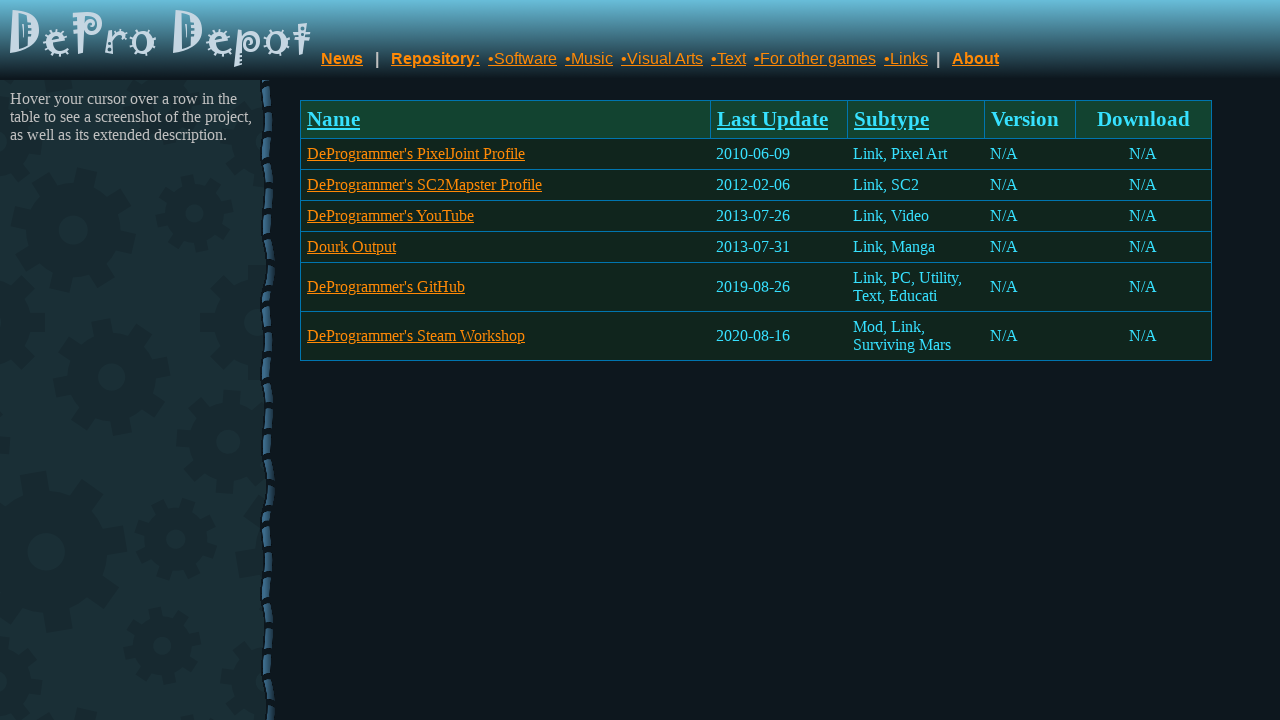

--- FILE ---
content_type: text/html; charset=UTF-8
request_url: https://aureuscode.com/index.php?cat=7&pg=1&sort=1&asc=1
body_size: 1461
content:

<head>
<title>DePro Depot</title>

<link rel="stylesheet" type="text/css" href="dpdepot.css">
<link rel="shortcut icon" href="favicon.ico">

<script type="text/javascript">
function show(invar) {
document.getElementById('sideBar').innerHTML = document.getElementById(invar).innerHTML;
}
</script>
</head>

<body bgcolor="#0D171E">
<!--Top Portion-->
<div id="navBar">
<img src="img/deprodepot.png" alt="DePro Depot"><br>
<span style="position:absolute; top:50px; height:30px; width:100%; text-align:center;">

<a href="/" class="navMajor">News</a>
<b>&nbsp; | &nbsp;</b>
<a href="index.php?cat=1&sort=1&asc=1" class="navMajor">Repository:</a><a href="index.php?cat=2&sort=1&asc=1" class="navMinor">&bull;Software</a><a href="index.php?cat=3&sort=1&asc=1" class="navMinor">&bull;Music</a><a href="index.php?cat=4&sort=1&asc=1" class="navMinor">&bull;Visual Arts</a><a href="index.php?cat=5&sort=1&asc=1" class="navMinor">&bull;Text</a><a href="index.php?cat=6&sort=1&asc=1" class="navMinor">&bull;For other games</a><a href="index.php?cat=7&sort=1&asc=1" class="navMinor">&bull;Links</a><b>&nbsp; | &nbsp;</b>
<a href="index.php?cat=8" class="navMajor">About</a>
</span>
</div>

<!--Side bar-->
<!--Note: padding * 2 + width = *actual* width-->
<div id="sideBar">
Hover your cursor over a row in the table to see a screenshot of the project, as well as its extended description.
</div>

<!--Separator-->
<div id="separator"></div>

<!--Main portion-->
<div id="main">
<table id="repo">
<tr class="titleRow"><td class="tdName"><a href="index.php?cat=7&pg=1&sort=0&asc=1">Name</a></td><td class="tdUpdate"><a href="index.php?cat=7&pg=1&sort=1&asc=0">Last&nbsp;Update</a></td><td class="tdSubtype"><a href="index.php?cat=7&pg=1&sort=2&asc=1">Subtype</a></td><td class="tdVersion">Version</td><td class="tdDownload">Download</td></tr><tr class="row" onmouseover="show('d0');"><td class="tdName"><a href="http://www.pixeljoint.com/p/13069.htm">DeProgrammer's PixelJoint Profile</a></td><td class="tdUpdate">2010-06-09</td><td class="tdSubtype">Link, Pixel Art</td><td class="tdVersion">N/A</td><td class="tdDownload">N/A</td></tr>
<tr class="row" onmouseover="show('d1');"><td class="tdName"><a href="https://www.sc2mapster.com/members/DeProgrammer/projects">DeProgrammer's SC2Mapster Profile</a></td><td class="tdUpdate">2012-02-06</td><td class="tdSubtype">Link, SC2</td><td class="tdVersion">N/A</td><td class="tdDownload">N/A</td></tr>
<tr class="row" onmouseover="show('d2');"><td class="tdName"><a href="https://www.youtube.com/@DeProgrammer99">DeProgrammer&apos;s YouTube</a></td><td class="tdUpdate">2013-07-26</td><td class="tdSubtype">Link, Video</td><td class="tdVersion">N/A</td><td class="tdDownload">N/A</td></tr>
<tr class="row" onmouseover="show('d3');"><td class="tdName"><a href="http://dourkout.blogspot.com/">Dourk Output</a></td><td class="tdUpdate">2013-07-31</td><td class="tdSubtype">Link, Manga</td><td class="tdVersion">N/A</td><td class="tdDownload">N/A</td></tr>
<tr class="row" onmouseover="show('d4');"><td class="tdName"><a href="https://github.com/dpmm99/">DeProgrammer&apos;s GitHub</a></td><td class="tdUpdate">2019-08-26</td><td class="tdSubtype">Link, PC, Utility, Text, Educati</td><td class="tdVersion">N/A</td><td class="tdDownload">N/A</td></tr>
<tr class="row" onmouseover="show('d5');"><td class="tdName"><a href="https://steamcommunity.com/profiles/76561198018450970/myworkshopfiles/?appid=464920">DeProgrammer&apos;s Steam Workshop</a></td><td class="tdUpdate">2020-08-16</td><td class="tdSubtype">Mod, Link, Surviving Mars</td><td class="tdVersion">N/A</td><td class="tdDownload">N/A</td></tr>
</table>

<br><br>

</div>

<!--Hidden project descriptions-->
<div id='d0'>
<img src='img/blank.png' alt=''><br><br>
DeProgrammer posts most of his better pixel art on this website.
</div>
<div id='d1'>
<img src='img/blank.png' alt=''><br><br>
DeProgrammer posts his custom StarCraft 2 works on this great StarCraft 2 fan website.
</div>
<div id='d2'>
<img src='img/blank.png' alt=''><br><br>
DeProgrammer&apos;s YouTube account, featuring videos of several of his games and him playing other games.
</div>
<div id='d3'>
<img src='img/blank.png' alt=''><br><br>
"Dourk Output" is DeProgrammer&apos;s and Tourk&apos;s manga scanlation group.
</div>
<div id='d4'>
<img src='img/blank.png' alt=''><br><br>
DeProgrammer&apos;s open-source projects on GitHub.
</div>
<div id='d5'>
<img src='img/blank.png' alt=''><br><br>
Mods developed by DeProgrammer and posted to the Steam Workshop. This is only Surviving Mars mods at the time of this writing.
</div>
</body>


--- FILE ---
content_type: text/css
request_url: https://aureuscode.com/dpdepot.css
body_size: 759
content:
body {color:#C0C0C0;}
#navBar {position:fixed; top:0px; left:0px; height:60px; width:100%; background-image:url('img/titlebg.png'); background-repeat:repeat-x; padding:10px; z-index:10; font-family:Arial; font-size:12pt;}
#sideBar {position:fixed; left:0px; top:80px; height:100%; width:250px; background-image:url('img/tilinggears.png'); padding:10px; z-index:8;}
#sideBar a:link {color:#FF8906;}
#sideBar a:visited {color:#F2BA44;}
#sideBar a:active {color:#F2BA44;}
#main {position:absolute; left:280px; top:80px; padding:10px; width:75%;}
#news {position:absolute; left:0px; top:100px; width:100%;}
#about {position:absolute; left:30px; top:120px; width:100%; color:#37E1FF;}
#separator {position:fixed; left:260px; top:80px; height:100%; width:17px; background-image:url('img/separator.png'); z-index:9;}

a:link {color:#FF8906;}
a:visited {color:#F2BA44;}
a:active {color:#F2BA44;}

a.navMajor {font-weight:bold;}
a.navMajor:link {color:#FF8906;}
a.navMajor:visited {color:#F2BA44;}
a.navMajor:active {color:#F2BA44;}

a.navMinor {margin-left:8px;}
a.navMinor:link {color:#FF8906;}
a.navMinor:visited {color:#F2BA44;}
a.navMinor:active {color:#F2BA44;}

#repo {width:95%; border:1px solid #0075AF; border-collapse:collapse; margin:10px; color:#37E1FF;}
#repo td {padding:6px;}
#repo .titleRow {border-bottom:1px solid #0075AF; font-weight:bold; font-size:16pt; background:#124330;}
#repo .titleRow td {border-right:1px solid #0075AF;}
#repo .row {border-bottom:1px solid #0075AF; background:#10251D;}
#repo .tdName {width:45%;}
#repo .tdUpdate, .tdLast {width:15%;}
#repo .tdSubtype {width:15%;}
#repo .tdVersion {width:10%;}
#repo .tdDownload {width:15%; text-align:center;}
#repo .row:hover {background: #0E3224;}
#repo a:link {color:#FF8906;}
#repo a:visited {color:#F2BA44;}
#repo .titleRow a:link {color:#37E1FF;}
#repo .titleRow a:visited {color:#37E1FF;}

#d0, #d1, #d2, #d3, #d4, #d5, #d6, #d7, #d8, #d9, #d10, #d11, #d12, #d13, #d14, #d15, #d16, #d17, #d18, #d19 {visibility:hidden; position:absolute;}

#pages a:link {color:#FF8906}
#pages a:visited {color:#F2BA44;}
#pages a:active {color:#F2BA44;}


#newsTbl {width:95%; border:1px solid #0075AF; border-collapse:collapse; margin:10px; color:#37E1FF;}
#newsTbl td {padding:6px;}
#newsTbl .titleRow {border-bottom:1px solid #0075AF; font-weight:bold; font-size:16pt; background:#124330;}
#newsTbl .titleRow td {border-right:1px solid #0075AF;}
#newsTbl .row {border-bottom:1px solid #0075AF; background:#10251D;}
#newsTbl a:link {color:#FF8906;}
#newsTbl a:visited {color:#F2BA44;}
#newsTbl .titleRow a:link {color:#37E1FF;}
#newsTbl .titleRow a:visited {color:#37E1FF;}
